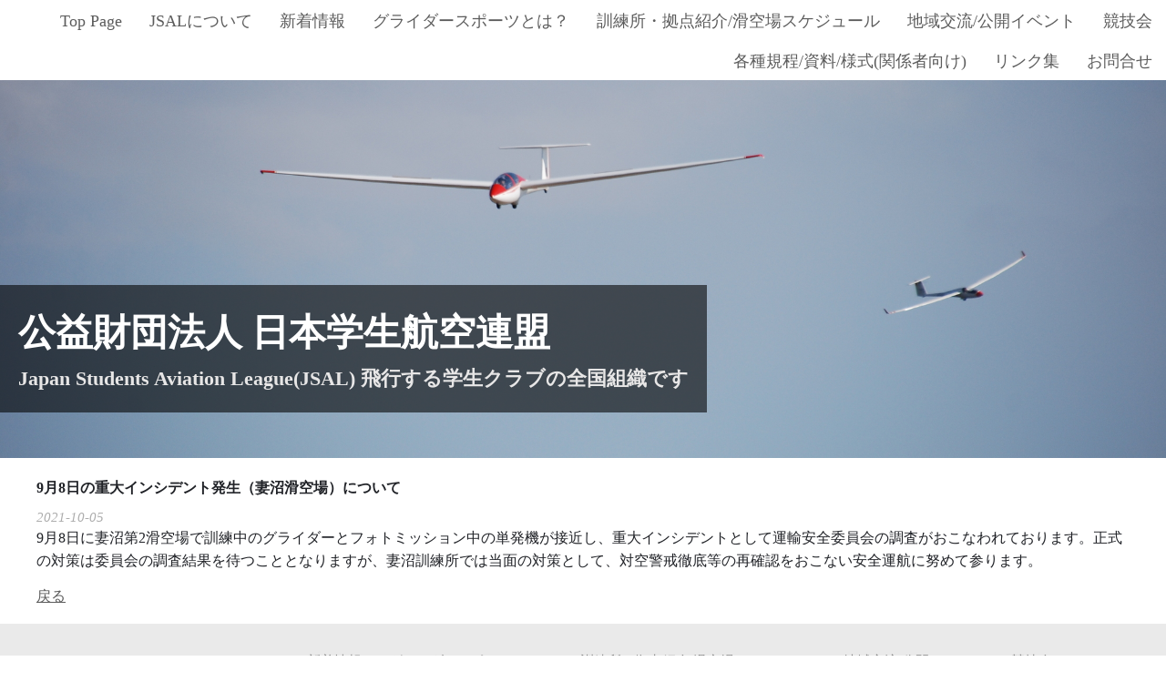

--- FILE ---
content_type: text/html; charset=UTF-8
request_url: https://jsal.or.jp/whatsnew/view/98
body_size: 7788
content:
<!DOCTYPE html>
<html xmlns="http://www.w3.org/1999/xhtml">
<head>
    <meta http-equiv="Content-Type" content="text/html; charset=utf-8" />    <title>
        公益財団法人 日本学生航空連盟 | 9月8日の重大インシデント発生（妻沼滑空場）について    </title>
    <meta name="viewport" content="width=device-width, initial-scale=1" />
  
<link href="https://fonts.googleapis.com/css?family=Gothic+A1:400,700|Spectral" rel="stylesheet">
    <meta http-equiv="content-language" content="ja"/>
<meta name="keywords" content="グライダー　滑空機　スカイスポーツ　学生　部活動　UNIVAS　大学スポーツ協会 glider soaring segelflug"/>
<link rel="stylesheet" type="text/css" href="/css/global.min.css"/><link rel="stylesheet" type="text/css" href="/theme/Responsive050Black/css/styles.min.css?1769283218"/><link rel="stylesheet" type="text/css" href="/theme/Responsive050Black/css/jpstyles.min.css"/><link rel="stylesheet" type="text/css" href="//fonts.googleapis.com/earlyaccess/notosansjp.css"/><link rel="prefetch" crossorigin="crossorigin" as="script" href="/fonts/maboro-mincho/MaboroshinoNijimiMincho.woff2" as="font" /><link rel="prefetch" crossorigin="crossorigin" as="script" href="/fonts/shippori-mincho/subset_shippori-mincho.woff2" as="font" /><link rel="stylesheet" type="text/css" href="/css/custom.css?1769283218"/>
	<script type="text/javascript" src="/js/jquery/jquery-3.7.1.min.js"></script>
	<script type="text/javascript" src="/js/plugins.min.js"></script>
	<script type="text/javascript" src="/js/tabletNav.js"></script>
<link rel="stylesheet" type="text/css" href="/css/responsive-nav.min.css"/><!-- Shopping cart -->
<script type="text/javascript" src="/js/custom.js?1769283218"></script>
<!-- Google Analytics -->

<script type="text/javascript" src="/js/URI.js"></script>
<meta property='og:title'        content='公益財団法人 日本学生航空連盟'/>       
<meta property='og:description'  content=''/> 
<meta property='og:image'        content='https://jsal.or.jp/uploads/2025/03/17/g2002.png'/>    
<meta property='og:image:width'  content='2230'/>       
<meta property='og:image:height' content='1724'/>      

<meta property='og:url'          content='https://jsal.or.jp/whatsnew/view/98'/> 

<meta property='og:site_name'    content='公益財団法人 日本学生航空連盟'/>    
<meta property='og:type'         content='website'/>           





<style type='text/css'>
.custom{ background: url('/uploads/2024/03/07/DSC_8108.JPG') !important; }
</style>
</head>
<body >
<!-- Shopping Cart -->
    <div id="container">
    <div id="wrap">
	
		<div id="navigation">
            <div class="webdexpress_navigation">
<div>
<div id="wdx_nav" class="webdexpress_menu"><ul class="nav"><li><a href="/"><span>Top Page</span></a></li><li><a href="/page/about-us"><span>JSALについて</span></a></li><li><a href="/whatsnew"><span>新着情報</span></a></li><li><a href="/page/glidersport"><span>グライダースポーツとは？</span></a></li><li><a href="/page/trainingsite"><span>訓練所・拠点紹介/滑空場スケジュール</span></a></li><li><a href="/page/publicevent"><span>地域交流/公開イベント</span></a></li><li><a href="/page/competition"><span>競技会</span></a></li><li><a href="/page/kiteiform"><span>各種規程/資料/様式(関係者向け)</span></a></li><li><a href="/page/link"><span>リンク集</span></a></li><li><a href="https://jsal-or-jp.secure-web.jp/contact"><span>お問合せ</span></a></li></ul></div></div>

</div>        </div>

        <div id="header" class="custom">
            <div class="webdexpress_header">
<div>

<h1>
<a href='/'>公益財団法人 日本学生航空連盟</a></h1>
</div>


<div>
<h2>
Japan Students Aviation League(JSAL)  飛行する学生クラブの全国組織です 
</h2>
</div>

</div>        </div>
        <div id="mainbody_container">
            <div id="mainbody">
                
                <div id="content" class="whatsnew_empty">
                    <div class="page_title">9月8日の重大インシデント発生（妻沼滑空場）について</div>
                    <div id="user_content"><div id="whatsnew_full">
    <i class="whatsnew-date">2021-10-05</i><div class="whatsnew_excerpt"><p>9月8日に妻沼第2滑空場で訓練中のグライダーとフォトミッション中の単発機が接近し、重大インシデントとして運輸安全委員会の調査がおこなわれております。正式の対策は委員会の調査結果を待つこととなりますが、妻沼訓練所では当面の対策として、対空警戒徹底等の再確認をおこない安全運航に努めて参ります。</p></div><div class="back-button"><a href="/whatsnew">戻る</a></div></div>

</div>
                </div>

                                
            </div>
        </div>
        <div id="footer">
            <div class="webdexpress_navigation">
<div>
<div id="wdx_nav" class="webdexpress_menu"><ul class="nav"><li><a href="/"><span>Top Page</span></a></li><li><a href="/page/about-us"><span>JSALについて</span></a></li><li><a href="/whatsnew"><span>新着情報</span></a></li><li><a href="/page/glidersport"><span>グライダースポーツとは？</span></a></li><li><a href="/page/trainingsite"><span>訓練所・拠点紹介/滑空場スケジュール</span></a></li><li><a href="/page/publicevent"><span>地域交流/公開イベント</span></a></li><li><a href="/page/competition"><span>競技会</span></a></li><li><a href="/page/kiteiform"><span>各種規程/資料/様式(関係者向け)</span></a></li><li><a href="/page/link"><span>リンク集</span></a></li><li><a href="https://jsal-or-jp.secure-web.jp/contact"><span>お問合せ</span></a></li></ul></div></div>

</div><div class='copyright'>JSAL</div><div class="social-media footer solo"></div><script type='text/javascript'>
$('body').prepend($('.header_wrap'));
$('.header_wrap').prepend($('.social-media.header'));
$('.header_wrap').prepend($('.languages.header'));
</script>
        </div>

    </div>
    </div>
    <script>
        $(document).ready(function() {
            // Config
            // =================================================

            var $nav_header    = $('#navigation'),
                header_height  = $('#navigation').height(),
                hero_height    = $('#navigation').height(),
                mobile_offset_val  = hero_height - (80),
                desktop_offset_val     = hero_height;


            // Method
            // =================================================

            function navSlide() {
                var scroll_top = $(window).scrollTop();

                if (scroll_top >= desktop_offset_val) { // the detection!
                    $nav_header.addClass('is-sticky');
                } else if (( x.match ) && ( scroll_top >= mobile_offset_val )) {
                    $nav_header.addClass('is-sticky');
                } else if (( y.match ) && ( scroll_top >= desktop_offset_val )) {
                    $nav_header.addClass('is-sticky');
                } else {
                    $nav_header.removeClass('is-sticky');
                }
            }

            // Handler
            // =================================================

            $(window).scroll(navSlide);

            var x = window.matchMedia('(max-width: 500px)');
            var y = window.matchMedia('(min-width: 900px)');

            if ( $( ".webdexpress_header" ).is(":empty") ) {
                $("#header .webdexpress_header").css("background", "none");
            }

        });
    </script>
    <script>var nav = responsiveNav('.webdexpress_menu');</script>
</body>
</html>


--- FILE ---
content_type: text/css
request_url: https://jsal.or.jp/theme/Responsive050Black/css/styles.min.css?1769283218
body_size: 16821
content:
#navigation .nav-toggle{background:url(../img/menu-icon-active.png) no-repeat center center transparent;background-size:100% 100%;color:transparent;position:relative;border-width:0;height:20px;width:20px}#navigation .nav-toggle.active{background:url(../img/menu-icon.png) no-repeat center center transparent;background-size:100% 100%}#wdx_nav{max-width:100%;z-index:1}#wrap{overflow:hidden}#navigation{width:100%}#navigation.is-sticky{position:fixed;z-index:9999;top:0;left:0;width:100%}#navigation.is-sticky .webdexpress_navigation{background:#fff}#navigation ul.nav{width:100%;text-align:right;margin:0 auto}#navigation ul.nav li a{display:inline-block;position:relative;padding:10px 15px 7px;text-decoration:none;color:#5c5c5c;background:#fff;font-size:18px;transition:all .3s ease-in-out}#navigation ul.nav li a:hover{color:#202227;background:#ebebeb;transition:background .3s ease-in-out}#navigation ul.nav li.active>a{color:#000}#navigation ul.nav li ul li{text-align:left}#navigation ul.nav li ul li a{padding:10px 20px;color:#202227;font-size:16px;transition:all .3s ease-in-out}#navigation ul.nav li ul li a:hover{color:#202227;background:#ebebeb;transition:background .3s ease-in-out}#navigation ul.nav li ul li.active>a{background:#ebebeb;color:#202227}#navigation ul.nav li:hover{color:#202227;background:#ebebeb;transition:background .3s ease-in-out}#navigation ul.nav li{display:inline-block;float:none;position:relative}#navigation ul.nav li:hover>ul{left:0;top:inherit;z-index:99}#navigation ul.nav li:hover>ul li:hover>ul{top:0;left:10em}#navigation ul.nav li ul{top:-999em;width:10em;position:absolute}#navigation ul.nav li ul li,#navigation ul.nav li ul li a{display:block}@media screen and (max-width:39.99em){#navigation ul.nav li{display:block;line-height:1.5}#navigation ul.nav li a{display:block}#navigation ul.nav li:hover>ul{position:static}#navigation ul.nav li ul{position:static;width:100%}}@media screen and (min-width:40em) and (max-device-width:767px){#navigation ul.nav li{display:block;line-height:1.5}#navigation ul.nav li a{display:block}#navigation ul.nav li:hover>ul{position:static}#navigation ul.nav li ul{position:static;width:100%}}body{font-family:"Gothic A1",sans-serif;color:#202227;line-height:1.5;background:#fff;font-size:16px}a{color:#5c5c5c;text-decoration:underline}a:hover{color:#5c5c5c;transition:all .3s ease;text-decoration:none}a:active{color:#000}#header{display:grid;justify-content:start;align-content:end;background:url(../img/header.jpg);background-repeat:no-repeat!important;background-position:center center!important;background-size:cover!important;height:315px;text-align:left;padding:50px 0}#header h1{font-family:Spectral,sans-serif;font-size:2.563rem}@media screen and (max-width:470px){#header h1{font-size:11vw}}#header h1 a{background:0 0;color:#fff;text-decoration:none}#header h1 a:hover{color:#ebebeb}#header h2{font-family:Spectral,sans-serif;font-size:1.375rem;color:#e7e6e6}@media screen and (max-width:567px){#header h2{font-size:6.1vw}}#header .webdexpress_header{display:inline-block;width:auto;background:rgba(0,0,0,.59);margin-top:10vh;padding:20px;box-sizing:border-box}.sub-header-size #header{height:100%;padding:0 0 20px}.sub-header-size #header .webdexpress_header{margin-top:0}#mainbody_container{max-width:1200px;padding:0 20px;margin:0 auto;-webkit-animation:fadein .5s;-moz-animation:fadein .5s;-o-animation:fadein .5s;animation:fadein .5s}@keyframes fadein{from{opacity:0}to{opacity:1}}@-moz-keyframes fadein{from{opacity:0}to{opacity:1}}@-webkit-keyframes fadein{from{opacity:0}to{opacity:1}}@-ms-keyframes fadein{from{opacity:0}to{opacity:1}}@-o-keyframes fadein{from{opacity:0}to{opacity:1}}.page_title{font-size:1rem;font-weight:700;margin-top:20px;margin-bottom:10px;color:#202227}#mainbody{display:flex;flex-wrap:wrap}#mainbody #content.whatsnew_present{order:1;max-width:70%;width:100%}#mainbody #content.whatsnew_empty{width:100%;max-width:100%}#mainbody #content.whatsnew_empty #whatsnew_full i{display:block;font-size:.9375rem;color:#adadad}#mainbody #whatsnew{order:2;width:100%;max-width:30%;padding:0 0 0 40px;box-sizing:border-box}#mainbody #whatsnew .page_title{background:url(../img/icon-bell.gif) no-repeat -1px center/20px;padding-left:22px}#mainbody #whatsnew .webdexpress_whatsnew{display:flex;flex-wrap:wrap;margin:0}@media screen and (max-width:450px){#mainbody #whatsnew .webdexpress_whatsnew{margin:0}}#mainbody #whatsnew .webdexpress_whatsnew .whatsnew_text{flex-basis:100%;padding:10px;margin:0}#mainbody #whatsnew .webdexpress_whatsnew .whatsnew_text:hover{background-color:#e3e8ed;transition:background-color .3s ease-in-out}#mainbody #whatsnew .webdexpress_whatsnew .whatsnew_text:nth-child(odd){background-color:#e3e8ed;padding:10px}#mainbody #whatsnew .webdexpress_whatsnew .whatsnew_text:nth-child(odd):hover{background-color:#ecf0f3;transition:background-color .3s ease-in-out}#mainbody #whatsnew .webdexpress_whatsnew .whatsnew_text .whatsnew_date{color:#202227;font-size:.813rem;font-weight:700}#mainbody #whatsnew .webdexpress_whatsnew .whatsnew_title{word-break:break-all}#mainbody #user_content{line-height:1.35}#mainbody #whatsnew_full_list .whatsnew_image_left{margin:0 0 40px}#mainbody #whatsnew_full_list .whatsnew_image_top{margin:0 0 40px 0}#mainbody #whatsnew_full_list .whatsnew_text{margin-bottom:2.5rem}#mainbody #whatsnew_full_list .whatsnew_text .whatsnew_date i{display:block;font-size:.9375rem;color:#202227}#mainbody #whatsnew_full_list .whatsnew_title{margin-bottom:5px}#mainbody #whatsnew_full_list .whatsnew_image_top .whatsnew_text{margin-bottom:0}#bloguru_pagination .pag_container li ol li.active a{background:#000!important}#bloguru_pagination .pag_container li ol li a{border:0!important}#bloguru_pagination .pag_container li ol li a:hover{background:#707070!important;color:#202227}#bloguru_pagination .pag_container li ol li a:active{background:#000!important;color:#202227}body.safari_fix #mainbody{display:block}body.safari_fix #mainbody .whatsnew_present#content{float:left}body.safari_fix #mainbody #whatsnew{float:right}body.safari_fix #footer{clear:both}.slideshow{background-color:#202227}h1,h2,h3,h4,h5,h6{font-family:"Gothic A1",sans-serif;font-weight:700}h1{font-size:1.4rem}h2{font-size:1.2rem}h3{font-size:1rem}h4{font-size:.8rem}h5{font-size:.7rem}h5{font-size:.6rem}h6{font-size:.5rem}em{font-style:italic}strong{font-weight:700}blockquote,pre{max-width:100%}p{margin-bottom:1rem;word-wrap:break-word}img{max-width:100%;height:auto}#content ul{list-style-type:disc;margin:0 0 0 15px;padding:10px 0 10px 20px}#content ol{list-style-type:decimal;margin:0 0 0 15px;padding:10px 0 10px 20px}#content pre{white-space:pre-wrap;white-space:-moz-pre-wrap;white-space:-pre-wrap;white-space:-o-pre-wrap;word-wrap:break-word}#user_content table{max-width:100%;table-layout:fixed}#footer{text-align:center;padding:20px 20px 10px 20px;background:#eaeaea;color:#8a8a8a;font-size:.938rem;margin-top:20px}#footer .nav li{display:inline-block;padding:10px 15px 7px}#footer .nav ul{display:none}#footer a{color:#797979;text-decoration:none}#footer a:hover{text-decoration:underline}#footer .copyright{margin:20px 0;font-family:times}#footer #languages{width:100%;text-align:center;margin:20px 0}#footer #languages a{display:inline-block;padding:10px 10px 10px 33px;font-size:13px;line-height:16px;text-transform:capitalize}#footer #admin_link{display:block;padding-left:20px!important;float:none}.social-media{margin:1em 0 0}.social-media img{width:31px}#contact_content_before{width:40%;display:inline-block;margin-bottom:0;vertical-align:top}#contact_content_before div{vertical-align:top;display:inline-block;margin:0 20px 0 0}@media screen and (max-width:767px){#contact_content_before div{width:100%;margin:0 0 20px 0}}@media screen and (max-width:700px){#contact_content_before{display:block;width:100%}}#contact_content_after{margin-top:40px}#contact_form{display:inline-block;max-width:49%;margin:0;padding:0;clear:both;vertical-align:top}#contact_form .flash_error{padding:10px;text-align:center;border:1px solid red;margin-bottom:25px}#contact_form .error-message,#contact_form .flash_error{color:red;font-size:.9rem}#contact_form .captcha,#contact_form .contact_notice,#contact_form .error-message{width:100%}#contact_form .captcha{width:100%;float:left;margin-bottom:10px}#contact_form .captcha #captcha_image{margin:0 5px 0 0}#contact_form .contact_notice{margin-bottom:1rem;font-size:.9rem}#contact_form .input{width:100%;margin:10px 0}@media screen and (max-width:767px){#contact_form .input{display:block}}#contact_form .input.required label:after{content:"\002A";color:red;font-size:.8rem;margin-right:-.5rem}#contact_form .input input,#contact_form .input textarea{padding:10px;background:#fff;outline:0;font-family:"Gothic A1",sans-serif;font-size:1rem;color:#202227;border-top:0;border-right:0;border-bottom:2px solid #e4e4e4;border-left:0;-webkit-appearance:none;display:inline-block;width:100%;transition:background .2s ease-in-out}#contact_form .input input:focus,#contact_form .input textarea:focus{background:#f8f8f8;color:#202227;border-top:2px solid #e4e4e4;border-right:0;border-bottom:0;border-left:0}@media screen and (max-width:767px){#contact_form .input input,#contact_form .input textarea{width:95%}}#contact_form .input textarea{resize:none}#contact_form .submit input{cursor:pointer;padding:10px 15px;font-size:1rem;border-radius:5px;color:#fff;background:#202227;border:0;-webkit-appearance:none}#contact_form .submit input:hover{background:#32363d}#contact_form .submit input:active,#contact_form .submit input:focus{background:#0e0e11;transform:translateY(1px)}#contact_form label{width:100%;float:left;text-align:left;margin:10px 5px 10px 0;padding:5px 10px 0 0}#contact_form label:focus{margin:0 5px 0 0}@media screen and (max-width:767px){#contact_form label{text-align:left}}@media screen and (max-width:700px){#contact_form{display:block;width:100%;max-width:100%;margin-top:30px}}#contact_form #privacyContainer{margin-left:0!important}#contact_form #privacyContainer .input.checkbox.required label{padding:0;margin:0 0 0 5px}#products_full_list{width:100%;margin:10px 0 0 0}#products_full_list .product_full{width:100%;float:left;padding:0 0 30px 0;margin:0 0 20px 0;border-bottom:1px solid #202227;color:#202227}#products_full_list .product_full img{float:left;width:100%;max-width:400px;padding:0 10px 10px 0}@media screen and (max-width:767px){#products_full_list .product_full,#products_full_list .product_full img{float:none;display:block;width:auto;max-width:100%}}#products_full_list .product_title{width:100%;display:block;color:#202227;font-weight:400;font-size:16px;padding:5px 0}#products_full_list .product_text{width:100%;display:block;padding:0 0 10px 0;margin:0 0 10px 0}#product-page #product-info{max-width:670px!important}#product-page .submit input{background:#343434}#store_list_products .product-title{word-wrap:normal!important}#cart_index a{color:#5c5c5c!important}#content #store_list_products .product-title a{color:#343434!important;font-weight:600!important}#content #store_list_products .product-seemore a:hover{background:#343434!important}.paging span{color:#343434!important}#cart_index .item_subtotal{color:#343434}#cart_index .item_quantity .delete_button a:hover{background:#343434;color:#47b5e8}#content #store_list_products .product-title a{color:#343434}#shopping-cart{width:100%!important;min-width:0!important}#shopping-cart p{max-width:100%;box-sizing:border-box;width:100%!important}.checkout-progress .progress-item div{box-sizing:border-box}@media screen and (max-width:600px){.store-product{font-size:12px}#mainbody #content.whatsnew_present{max-width:100%}#mainbody #whatsnew{max-width:100%;padding:0}#header{padding:50px 0}}@media (max-width:480px){#cart_index .checkout-progress{text-align:center}#cart_index .checkout-progress .progress-item{float:none;width:55px;vertical-align:top;position:relative;display:inline-block}#cart_index .checkout-progress .progress-item .co-arrow{position:absolute;right:-10px}#contact_content_before div:first-child,#contact_content_before div:last-child{display:block;float:none}#header{min-height:150px}#header .webdexpress_header{margin-top:0;width:100%;text-align:center;line-height:1}}#store_list_products{font:"Gothic A1",sans-serif}#store_list_products .store-nav select{background:#202227 url(/img/icons/store-icon-sprites.png) right -715px no-repeat!important;font:"Gothic A1",sans-serif}#store_list_products.store-product-grid .store-product{color:#202227}#store_list_products.store-product-grid .product-image a{background-color:#fff}#store_list_products.store-product-list{color:#202227}#content #store_list_products .product-title a{color:#5c5c5c!important}#store_list_products.store-product-grid .product-price{color:#202227!important}#cart_index .item_quantity .delete_button a:hover{color:#333!important}#store_list_products.store-product-list .product-image{background-color:#191919!important}#store_list_products.store-product-list .product-price{color:#202227!important}#store_list_products.store-product-list .product-desc{color:#202227!important}#user_content .BloguruGroupRSS img[alt=avatar]{height:34px}@media screen and (max-width:39.99em){#navigation{line-height:1}#navigation.is-sticky{position:fixed;z-index:9999;top:0;left:0;width:100%}#navigation.is-sticky .webdexpress_navigation{background:#202227}#navigation .webdexpress_navigation{background:#202227}#navigation ul.nav li{text-align:left}#navigation ul.nav li a{padding:10px 15px;display:block;color:#5c5c5c;background:#fff;font-size:18px;transition:all .3s ease-in-out}#navigation ul.nav li a:hover{color:#202227;background:#ebebeb;transition:background .3s ease-in-out}#navigation ul.nav li.active>a{color:#000}#navigation ul.nav li ul li a{padding-left:1rem;color:#5c5c5c}#navigation ul.nav li ul li a:hover{color:#202227;background:#ebebeb;transition:background .3s ease-in-out}#navigation ul.nav li ul li.active>a{background:#fff;color:#000}#navigation ul.nav li ul li a{padding-left:1.2rem}#navigation ul.nav li ul li li a{padding-left:1.6rem}#navigation ul.nav li ul li li li a{padding-left:2rem}#navigation ul.nav li ul li li li li a{padding-left:2.2rem}.whatsnew_image_left .whatsnew_image,.whatsnew_image_top .whatsnew_image{width:100%!important;height:auto!important}}@media screen and (min-width:40em) and (max-device-width:767px){#navigation{line-height:1}#navigation.is-sticky{position:fixed;z-index:9999;top:0;left:0;width:100%}#navigation.is-sticky .webdexpress_navigation{background:#202227}#navigation .webdexpress_navigation{background:#202227}#navigation ul.nav li{text-align:left}#navigation ul.nav li a{padding:10px 15px;display:block;color:#5c5c5c;background:#fff;font-size:18px;transition:all .3s ease-in-out}#navigation ul.nav li a:hover{color:#202227;background:#ebebeb;transition:background .3s ease-in-out}#navigation ul.nav li.active>a{color:#000}#navigation ul.nav li ul li a{padding-left:1rem;color:#5c5c5c}#navigation ul.nav li ul li a:hover{color:#202227;background:#ebebeb;transition:background .3s ease-in-out}#navigation ul.nav li ul li.active>a{background:#fff;color:#000}#navigation ul.nav li ul li a{padding-left:1.2rem}#navigation ul.nav li ul li li a{padding-left:1.6rem}#navigation ul.nav li ul li li li a{padding-left:2rem}#navigation ul.nav li ul li li li li a{padding-left:2.2rem}}@media screen and (max-device-width:1024px) and (-webkit-min-device-pixel-ratio:1){#mainbody #content.whatsnew_present{max-width:100%}#mainbody #whatsnew{max-width:100%;padding:0}}@media (max-width:600px){.social-media img{width:auto}#footer .webdexpress_navigation{display:none}}@media only screen and (min-device-width:375px) and (max-device-width:667px) and (orientation:landscape) and (-webkit-min-device-pixel-ratio:2){.social-media img{width:auto}#footer .webdexpress_navigation{display:none}}@media only screen and (min-device-width:375px) and (max-device-width:667px) and (orientation:portrait) and (-webkit-min-device-pixel-ratio:2){.social-media img{width:auto}#footer .webdexpress_navigation{display:none}}@media only screen and (min-device-width:414px) and (max-device-width:736px) and (orientation:landscape) and (-webkit-min-device-pixel-ratio:3){.social-media img{width:auto}#footer .webdexpress_navigation{display:none}}@media only screen and (min-device-width:414px) and (max-device-width:736px) and (device-width:414px) and (device-height:736px) and (orientation:portrait) and (-webkit-min-device-pixel-ratio:3) and (-webkit-device-pixel-ratio:3){.social-media img{width:auto}#footer .webdexpress_navigation{display:none}}sub,sup{font-size:75%;line-height:0;position:relative;vertical-align:baseline}sup{top:-.5em}sub{bottom:-.25em}*{word-wrap:break-word}.g-recaptcha{margin:20px 0 40px 0}@media screen and (max-width:767px){.g-recaptcha{margin-left:0}}